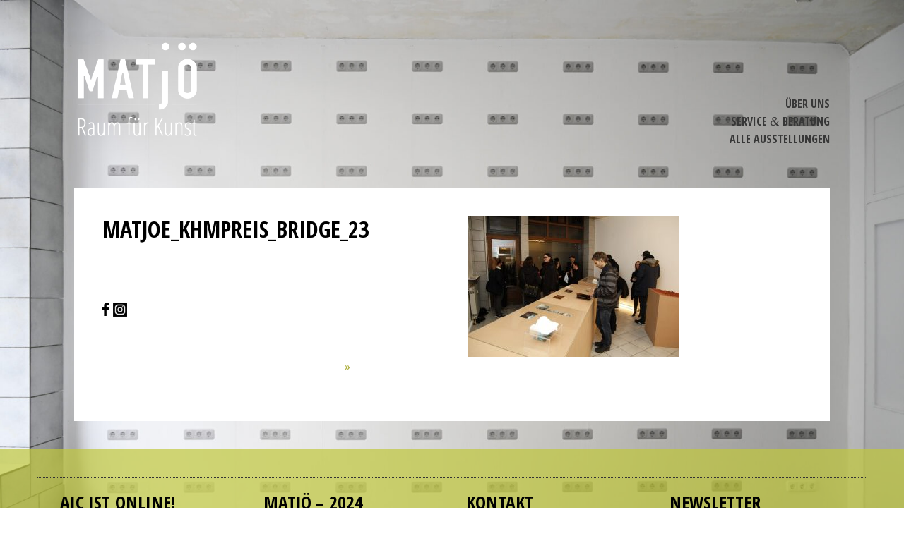

--- FILE ---
content_type: text/css
request_url: https://www.matjoe.de/wp-content/plugins/aino-blocks/build/sticker/style-index.css?ver=1.0.0
body_size: 5796
content:
.wp-block-ainoblocks-sticker{max-width:100%}.wp-block-ainoblocks-sticker__content{align-items:center;background:#fff;border:0 solid transparent;color:#111;display:flex;justify-content:center;line-height:1;text-align:center;transform:rotate(0deg);transform-origin:center center;transition:all .4s ease-out}@-webkit-keyframes rotation{0%{transform:rotate(0deg)}to{transform:rotate(359deg)}}@keyframes rotation{0%{transform:rotate(0deg)}to{transform:rotate(359deg)}}.wp-block-ainoblocks-sticker__content.rotate__infinite{-webkit-animation:rotation 5s linear infinite;animation:rotation 5s linear infinite}.wp-block-ainoblocks-sticker__content.rotate__hover:hover{transform:rotate(1turn)!important}.wp-block-ainoblocks-sticker__content.is-uppercase{text-transform:uppercase}.wp-block-ainoblocks-sticker__content.size__1{height:64px;padding:8px;width:64px}@media(min-width:64em){.wp-block-ainoblocks-sticker__content.size__1{height:80px;width:80px}}@media(min-width:80em){.wp-block-ainoblocks-sticker__content.size__1{height:96px;width:96px}}.wp-block-ainoblocks-sticker__content.size__2{height:64px;padding:8px;width:64px}@media(min-width:48em){.wp-block-ainoblocks-sticker__content.size__2{height:80px;width:80px}}@media(min-width:64em){.wp-block-ainoblocks-sticker__content.size__2{height:96px;width:96px}}@media(min-width:80em){.wp-block-ainoblocks-sticker__content.size__2{height:120px;width:120px}}.wp-block-ainoblocks-sticker__content.size__3{height:80px;padding:12px;width:80px}@media(min-width:48em){.wp-block-ainoblocks-sticker__content.size__3{height:96px;width:96px}}@media(min-width:64em){.wp-block-ainoblocks-sticker__content.size__3{height:120px;width:120px}}@media(min-width:80em){.wp-block-ainoblocks-sticker__content.size__3{height:144px;width:144px}}.wp-block-ainoblocks-sticker__content.size__4{height:80px;padding:12px;width:80px}@media(min-width:48em){.wp-block-ainoblocks-sticker__content.size__4{height:96px;width:96px}}@media(min-width:64em){.wp-block-ainoblocks-sticker__content.size__4{height:120px;width:120px}}@media(min-width:80em){.wp-block-ainoblocks-sticker__content.size__4{height:176px;padding:20px;width:176px}}.wp-block-ainoblocks-sticker__content.size__5{height:96px;padding:12px;width:96px}@media(min-width:48em){.wp-block-ainoblocks-sticker__content.size__5{height:120px;padding:16px;width:120px}}@media(min-width:64em){.wp-block-ainoblocks-sticker__content.size__5{height:144px;width:144px}}@media(min-width:80em){.wp-block-ainoblocks-sticker__content.size__5{height:208px;padding:20px;width:208px}}.wp-block-ainoblocks-sticker__content.size__6{height:120px;padding:16px;width:120px}@media(min-width:48em){.wp-block-ainoblocks-sticker__content.size__6{height:144px;width:144px}}@media(min-width:64em){.wp-block-ainoblocks-sticker__content.size__6{height:176px;padding:20px;width:176px}}@media(min-width:80em){.wp-block-ainoblocks-sticker__content.size__6{height:248px;width:248px}}.wp-block-ainoblocks-sticker__content.size__7{height:144px;padding:16px;width:144px}@media(min-width:48em){.wp-block-ainoblocks-sticker__content.size__7{height:176px;padding:20px;width:176px}}@media(min-width:64em){.wp-block-ainoblocks-sticker__content.size__7{height:208px;width:208px}}@media(min-width:80em){.wp-block-ainoblocks-sticker__content.size__7{height:288px;width:288px}}.wp-block-ainoblocks-sticker__content.size__8{height:176px;padding:20px;width:176px}@media(min-width:48em){.wp-block-ainoblocks-sticker__content.size__8{height:208px;padding:24px;width:208px}}@media(min-width:64em){.wp-block-ainoblocks-sticker__content.size__8{height:248px;width:248px}}@media(min-width:80em){.wp-block-ainoblocks-sticker__content.size__8{height:336px;width:336px}}.wp-block-ainoblocks-sticker__content.size__9{height:208px;padding:24px;width:208px}@media(min-width:48em){.wp-block-ainoblocks-sticker__content.size__9{height:248px;width:248px}}@media(min-width:64em){.wp-block-ainoblocks-sticker__content.size__9{height:288px;width:288px}}@media(min-width:80em){.wp-block-ainoblocks-sticker__content.size__9{height:400px;width:400px}}.wp-block-ainoblocks-sticker__content.font__ssx{font-size:.75rem}.wp-block-ainoblocks-sticker__content.font__sx{font-size:.875rem}.wp-block-ainoblocks-sticker__content.font__s{font-size:1rem}.wp-block-ainoblocks-sticker__content.font__m{font-size:1.125rem}@media(min-width:80em){.wp-block-ainoblocks-sticker__content.font__m{font-size:1.25rem}}.wp-block-ainoblocks-sticker__content.font__l{font-size:1.125rem}@media(min-width:64em){.wp-block-ainoblocks-sticker__content.font__l{font-size:1.375rem}}@media(min-width:80em){.wp-block-ainoblocks-sticker__content.font__l{font-size:1.5rem}}.wp-block-ainoblocks-sticker__content.font__xl{font-size:1.375rem}@media(min-width:48em){.wp-block-ainoblocks-sticker__content.font__xl{font-size:1.5rem}}@media(min-width:64em){.wp-block-ainoblocks-sticker__content.font__xl{font-size:1.625rem}}@media(min-width:80em){.wp-block-ainoblocks-sticker__content.font__xl{font-size:1.75rem}}.wp-block-ainoblocks-sticker__content.font__xxl{font-size:1.5rem}@media(min-width:48em){.wp-block-ainoblocks-sticker__content.font__xxl{font-size:1.75rem}}@media(min-width:64em){.wp-block-ainoblocks-sticker__content.font__xxl{font-size:1.875rem}}@media(min-width:80em){.wp-block-ainoblocks-sticker__content.font__xxl{font-size:2.125rem}}.wp-block-ainoblocks-sticker__content.font__xxxl{font-size:1.625rem}@media(min-width:48em){.wp-block-ainoblocks-sticker__content.font__xxxl{font-size:2rem}}@media(min-width:64em){.wp-block-ainoblocks-sticker__content.font__xxxl{font-size:2.25rem}}@media(min-width:80em){.wp-block-ainoblocks-sticker__content.font__xxxl{font-size:2.5rem}}.wp-block-ainoblocks-sticker__content.font__xxxxl{font-size:1.875rem}@media(min-width:48em){.wp-block-ainoblocks-sticker__content.font__xxxxl{font-size:2.25rem}}@media(min-width:64em){.wp-block-ainoblocks-sticker__content.font__xxxxl{font-size:2.625rem}}@media(min-width:80em){.wp-block-ainoblocks-sticker__content.font__xxxxl{font-size:3rem}}


--- FILE ---
content_type: text/css
request_url: https://www.matjoe.de/wp-content/plugins/aino-blocks/build/button/style-index.css?ver=1.0.0
body_size: 5114
content:
.wp-block-ainoblocks-button{border:0 solid}.wp-block-ainoblocks-button.is-style-outline,.wp-block-ainoblocks-button.is-style-outline.has-border-color{border-style:solid;border-width:1px}.wp-block-ainoblocks-button.is-style-outline .wp-block-ainoblocks-button__link:hover,.wp-block-ainoblocks-button.is-style-outline.has-border-color .wp-block-ainoblocks-button__link:hover{text-decoration:none}.wp-block-ainoblocks-button .wp-block-ainoblocks-button__link{background-color:inherit;border:none;border-radius:0;color:inherit;cursor:pointer;display:block;line-height:1;margin:0;overflow-wrap:break-word;text-align:center;text-decoration:none}.wp-block-ainoblocks-button .wp-block-ainoblocks-button__link:hover{text-decoration:none}.wp-block-ainoblocks-button .wp-block-ainoblocks-button__link.has-link-bg:hover{background:transparent!important}.wp-block-ainoblocks-button .wp-block-ainoblocks-button__link.aligncenter{text-align:center}.wp-block-ainoblocks-button .wp-block-ainoblocks-button__link.alignright{text-align:right}.wp-block-ainoblocks-button .wp-block-ainoblocks-button__link.size__xxxs{font-size:.75rem;padding:.375rem .5rem}.wp-block-ainoblocks-button .wp-block-ainoblocks-button__link.size__xxs{font-size:.875rem;padding:.5rem .625rem}.wp-block-ainoblocks-button .wp-block-ainoblocks-button__link.size__xs{font-size:.875rem;padding:.625rem .813rem}.wp-block-ainoblocks-button .wp-block-ainoblocks-button__link.size__s{font-size:1rem;padding:.75rem 1rem}.wp-block-ainoblocks-button .wp-block-ainoblocks-button__link.size__m{font-size:1rem;padding:1rem 1.313rem}.wp-block-ainoblocks-button .wp-block-ainoblocks-button__link.size__l{font-size:1rem;padding:1.25rem 1.625rem}.wp-block-ainoblocks-button .wp-block-ainoblocks-button__link.size__xl{font-size:1.125rem;padding:1.5rem 2rem}.wp-block-ainoblocks-button .wp-block-ainoblocks-button__link.size__xxl,.wp-block-ainoblocks-button .wp-block-ainoblocks-button__link.size__xxxl{font-size:clamp(1.125rem,1.08333rem + .208333vw,1.25rem);padding:2rem 2.625rem}.wp-block-ainoblocks-button .wp-block-ainoblocks-button__link.size__5xl,.wp-block-ainoblocks-button .wp-block-ainoblocks-button__link.size__6xl,.wp-block-ainoblocks-button .wp-block-ainoblocks-button__link.size__7xl,.wp-block-ainoblocks-button .wp-block-ainoblocks-button__link.size__8xl,.wp-block-ainoblocks-button .wp-block-ainoblocks-button__link.size__9xl,.wp-block-ainoblocks-button .wp-block-ainoblocks-button__link.size__xxxl,.wp-block-ainoblocks-button .wp-block-ainoblocks-button__link.size__xxxxl{font-size:clamp(1.25rem,1.16667rem + .416667vw,1.5rem);padding:2.5rem 3.25rem}@media(min-width:64em){.wp-block-ainoblocks-button .wp-block-ainoblocks-button__link.size__xxxl{font-size:clamp(1.25rem,1.16667rem + .416667vw,1.5rem);padding:2.5rem 3.25rem}.wp-block-ainoblocks-button .wp-block-ainoblocks-button__link.size__xxxxl{font-size:clamp(1.5rem,1.375rem + .625vw,1.875rem);padding:3rem 3.875rem}.wp-block-ainoblocks-button .wp-block-ainoblocks-button__link.size__5xl{font-size:clamp(1.875rem,1.75rem + .625vw,2.25rem);padding:4rem 5.188rem}.wp-block-ainoblocks-button .wp-block-ainoblocks-button__link.size__6xl{font-size:clamp(2.25rem,2rem + 1.25vw,3rem);padding:5rem 6.5rem}.wp-block-ainoblocks-button .wp-block-ainoblocks-button__link.size__7xl{font-size:clamp(2.25rem,1.75rem + 2.5vw,3.75rem);padding:6rem 5.188rem}.wp-block-ainoblocks-button .wp-block-ainoblocks-button__link.size__8xl{font-size:clamp(3rem,2.5rem + 2.5vw,4.5rem);padding:7.5rem 6.5rem}.wp-block-ainoblocks-button .wp-block-ainoblocks-button__link.size__9xl{font-size:clamp(3.75rem,3rem + 3.75vw,6rem);padding:9rem 11.688rem}}.wp-block-ainoblocks-button .wp-block-ainoblocks-button__link.is-uppercase{text-transform:uppercase}.wp-block-ainoblocks-button.is-style-outline .wp-block-ainoblocks-button__link.size__xxxs{padding:calc(.563rem - 1px) calc(1.125rem - 1px)}.wp-block-ainoblocks-button.is-style-outline .wp-block-ainoblocks-button__link.size__xxs{padding:calc(.625rem - 1px) calc(1.313rem - 1px)}.wp-block-ainoblocks-button.is-style-outline .wp-block-ainoblocks-button__link.size__xs{padding:calc(.75rem - 1px) calc(1.5rem - 1px)}.wp-block-ainoblocks-button.is-style-outline .wp-block-ainoblocks-button__link.size__s{padding:calc(.875rem - 1px) calc(1.688rem - 1px)}.wp-block-ainoblocks-button.is-style-outline .wp-block-ainoblocks-button__link.size__m{padding:calc(.938rem - 1px) calc(1.875rem - 1px)}.wp-block-ainoblocks-button.is-style-outline .wp-block-ainoblocks-button__link.size__l{padding:calc(1.125rem - 1px) calc(2.25rem - 1px)}.wp-block-ainoblocks-button.is-style-outline .wp-block-ainoblocks-button__link.size__xl{padding:calc(1.375rem - 1px) calc(2.813rem - 1px)}.wp-block-ainoblocks-button.is-style-outline .wp-block-ainoblocks-button__link.size__xxl,.wp-block-ainoblocks-button.is-style-outline .wp-block-ainoblocks-button__link.size__xxxl,.wp-block-ainoblocks-button.is-style-outline .wp-block-ainoblocks-button__link.size__xxxxl{padding:calc(1.688rem - 1px) calc(3.375rem - 1px)}@media(min-width:64em){.wp-block-ainoblocks-button.is-style-outline .wp-block-ainoblocks-button__link.size__xxxl{padding:calc(2.25rem - 1px) calc(4.5rem - 1px)}.wp-block-ainoblocks-button.is-style-outline .wp-block-ainoblocks-button__link.size__xxxxl{padding:calc(2.813rem - 1px) calc(5.625rem - 1px)}}


--- FILE ---
content_type: text/css
request_url: https://www.matjoe.de/wp-content/plugins/aino-blocks/build/hero/style-index.css?ver=1.0.0
body_size: 4577
content:
.wp-block-ainoblocks-hero .wp-block-ainoblocks-hero__inner-container{display:block;margin:0 auto;max-width:93rem;padding:6.25rem 1rem 3rem}@media(min-width:48em){.wp-block-ainoblocks-hero .wp-block-ainoblocks-hero__inner-container{padding:7.5rem 2rem 4rem}}@media(min-width:64em){.wp-block-ainoblocks-hero .wp-block-ainoblocks-hero__inner-container{padding-bottom:4rem;padding-top:5rem}}@media(min-width:80em){.wp-block-ainoblocks-hero .wp-block-ainoblocks-hero__inner-container{padding:8rem 3rem 6rem}}@media(min-width:93em){.wp-block-ainoblocks-hero .wp-block-ainoblocks-hero__inner-container{padding-left:1.5rem;padding-right:1.5rem}}@media(min-width:48em){.wp-block-ainoblocks-hero .wp-block-ainoblocks-hero__inner-container{align-items:center;display:grid;grid-template-columns:repeat(12,1fr);grid-template-rows:100%}}@media(min-width:80em){.wp-block-ainoblocks-hero .wp-block-ainoblocks-hero__inner-container{height:auto;min-height:100vh}}.wp-block-ainoblocks-hero__content :last-child{margin-bottom:0}.wp-block-ainoblocks-hero .wp-block-ainoblocks-hero__media{grid-column-end:13;grid-column-start:7;grid-row-start:1}@media(min-width:76.5em){.wp-block-ainoblocks-hero .wp-block-ainoblocks-hero__media{padding-top:0}}@media(min-width:48em){.wp-block-ainoblocks-hero.media-right .wp-block-ainoblocks-hero__media{padding-left:1.5rem}.wp-block-ainoblocks-hero.media-left .wp-block-ainoblocks-hero__media,.wp-block-ainoblocks-hero.media-right .wp-block-ainoblocks-hero__content{padding-right:1.5rem}.wp-block-ainoblocks-hero.media-left .wp-block-ainoblocks-hero__content{padding-left:1.5rem}}.wp-block-ainoblocks-hero.media-left .wp-block-ainoblocks-hero__media{grid-column-end:7;grid-column-start:1}.wp-block-ainoblocks-hero.media-below .wp-block-ainoblocks-hero__inner-container{grid-template-rows:auto auto}.wp-block-ainoblocks-hero.media-below .wp-block-ainoblocks-hero__inner-container .wp-block-ainoblocks-hero__media{grid-column-end:13;grid-column-start:1;grid-row-end:3;grid-row-start:2;max-width:90rem}.wp-block-ainoblocks-hero.media-below .wp-block-ainoblocks-hero__inner-container .wp-block-ainoblocks-hero__content{grid-column-end:13;grid-column-start:1;grid-row-end:2;grid-row-start:1;padding-bottom:2rem;padding-top:0}@media(min-width:64em){.wp-block-ainoblocks-hero.media-below .wp-block-ainoblocks-hero__inner-container .wp-block-ainoblocks-hero__content{padding-bottom:0;padding-top:4rem}}.wp-block-ainoblocks-hero .wp-block-ainoblocks-hero__content{grid-column-end:7;grid-column-start:1;grid-row-start:1;margin-left:auto;margin-right:auto;padding-bottom:2rem;width:100%;word-break:break-word;z-index:2}@media(min-width:48em){.wp-block-ainoblocks-hero .wp-block-ainoblocks-hero__content{padding-bottom:2rem}.wp-block-ainoblocks-hero .wp-block-ainoblocks-hero__content .wp-block-image{margin-bottom:1.5rem}}.wp-block-ainoblocks-hero .wp-block-ainoblocks-hero__content h1,.wp-block-ainoblocks-hero .wp-block-ainoblocks-hero__content h2,.wp-block-ainoblocks-hero .wp-block-ainoblocks-hero__content h3,.wp-block-ainoblocks-hero .wp-block-ainoblocks-hero__content h4,.wp-block-ainoblocks-hero .wp-block-ainoblocks-hero__content h5,.wp-block-ainoblocks-hero .wp-block-ainoblocks-hero__content h6{margin-bottom:0;margin-top:0}.wp-block-ainoblocks-hero .wp-block-ainoblocks-hero__content .hero-text{margin-top:1rem}.wp-block-ainoblocks-hero .wp-block-ainoblocks-hero__content .wp-block-ainoblocks-multiple-buttons{margin-bottom:0;margin-top:1.5rem}@media(min-width:48em){.wp-block-ainoblocks-hero .wp-block-ainoblocks-hero__content .wp-block-ainoblocks-multiple-buttons{margin-top:2rem}}.wp-block-ainoblocks-hero.media-left .wp-block-ainoblocks-hero__content{grid-column-end:13;grid-column-start:7}.wp-block-ainoblocks-hero.media-hide .wp-block-ainoblocks-hero__content{grid-column-end:13;grid-column-start:1}.wp-block-ainoblocks-hero.content-vertically-aligned-top .wp-block-ainoblocks-hero__content{align-self:start}.wp-block-ainoblocks-hero.content-vertically-aligned-center .wp-block-ainoblocks-hero__content{align-self:center}.wp-block-ainoblocks-hero.content-vertically-aligned-bottom .wp-block-ainoblocks-hero__content{align-self:end}@media(min-width:48em){.wp-block-ainoblocks-hero.content-vertically-aligned-bottom .wp-block-ainoblocks-hero__content{padding-bottom:9rem}}.wp-block-ainoblocks-hero.is-image-fill figure{background-size:cover;height:100%;min-height:250px}.wp-block-ainoblocks-hero.is-image-fill figure>img{clip:rect(0,0,0,0);border:0;height:1px;margin:-1px;overflow:hidden;padding:0;position:absolute;width:1px}.tpl-hero .site-header{position:absolute;width:100%;z-index:10}.tpl-hero .wp-block-cover .wp-block-cover__inner-container{padding:0}.tpl-hero.has-header-search .wp-block-ainoblocks-hero__inner-container{padding-top:8.25rem}


--- FILE ---
content_type: text/css
request_url: https://www.matjoe.de/wp-content/plugins/aino-notification-block/build/style-index.css?ver=1.0.0
body_size: 25081
content:
.wp-block-ainoblocks-notification-block{border:1px solid}.wp-block-ainoblocks-notification-block.status-welcome{background-color:#d6b8ff;color:#340079;border-color:#a15cf9}.wp-block-ainoblocks-notification-block.status-welcome .icon{border-color:#340079;background-color:#340079;fill:#d6b8ff}.wp-block-ainoblocks-notification-block.status-welcome .close-btn{fill:#340079}.wp-block-ainoblocks-notification-block.status-welcome.icon-outline .icon{fill:#340079;background:transparent}.wp-block-ainoblocks-notification-block.status-help{background-color:#f4f4f4;color:#282828;border-color:#bbb}.wp-block-ainoblocks-notification-block.status-help .icon{border-color:#282828;background-color:#282828;fill:#f4f4f4}.wp-block-ainoblocks-notification-block.status-help .close-btn{fill:#282828}.wp-block-ainoblocks-notification-block.status-help.icon-outline .icon{fill:#282828;background:transparent}.wp-block-ainoblocks-notification-block.status-info{background-color:#b8d7ff;color:#003679;border-color:#5ca5ff}.wp-block-ainoblocks-notification-block.status-info .icon{border-color:#003679;background-color:#003679;fill:#b8d7ff}.wp-block-ainoblocks-notification-block.status-info .close-btn{fill:#003679}.wp-block-ainoblocks-notification-block.status-info.icon-outline .icon{fill:#003679;background:transparent}.wp-block-ainoblocks-notification-block.status-warning{background-color:#ffe8b8;color:#795200;border-color:#ffc75e}.wp-block-ainoblocks-notification-block.status-warning .icon{border-color:#795200;background-color:#795200;fill:#ffe8b8}.wp-block-ainoblocks-notification-block.status-warning .close-btn{fill:#795200}.wp-block-ainoblocks-notification-block.status-warning.icon-outline .icon{fill:#795200;background:transparent}.wp-block-ainoblocks-notification-block.status-error{background-color:#ffb8b8;color:#790000;border-color:#ff5c60}.wp-block-ainoblocks-notification-block.status-error .icon{border-color:#790000;background-color:#790000;fill:#ffb8b8}.wp-block-ainoblocks-notification-block.status-error .close-btn{fill:#790000}.wp-block-ainoblocks-notification-block.status-error.icon-outline .icon{fill:#790000;background:transparent}.wp-block-ainoblocks-notification-block.status-success{background-color:#b8f3c6;color:#006319;border-color:#63d383}.wp-block-ainoblocks-notification-block.status-success .icon{border-color:#006319;background-color:#006319;fill:#b8f3c6}.wp-block-ainoblocks-notification-block.status-success .close-btn{fill:#006319}.wp-block-ainoblocks-notification-block.status-success.icon-outline .icon{fill:#006319;background:transparent}.wp-block-ainoblocks-notification-block.no-border{border:none}.wp-block-ainoblocks-notification-block.border-top{border-left:none;border-bottom:none;border-right:none}.wp-block-ainoblocks-notification-block.border-right{border-left:none;border-bottom:none;border-top:none}.wp-block-ainoblocks-notification-block.border-bottom{border-left:none;border-right:none;border-top:none}.wp-block-ainoblocks-notification-block.border-left{border-bottom:none;border-right:none;border-top:none}.wp-block-ainoblocks-notification-block .content-wrapper{display:flex;align-items:center;position:relative;padding-right:1.5rem}.wp-block-ainoblocks-notification-block .content-wrapper .close-btn{display:flex;align-items:center;justify-content:center;position:absolute;top:0;right:0;min-width:22px;min-height:22px;width:22px;height:22px;padding:0;border:none;border-radius:6.25rem;background:rgba(0,0,0,0)}.wp-block-ainoblocks-notification-block .content-wrapper .close-btn:hover{background:rgba(0,0,0,.1)}.wp-block-ainoblocks-notification-block .content-wrapper .close-btn:active,.wp-block-ainoblocks-notification-block .content-wrapper .close-btn:focus{background:rgba(0,0,0,.2)}.wp-block-ainoblocks-notification-block .content-wrapper .close-btn svg{width:12px;height:12px}.wp-block-ainoblocks-notification-block.close{display:none}.wp-block-ainoblocks-notification-block.hide-close .content-wrapper{padding-right:0}.wp-block-ainoblocks-notification-block .icon{display:flex;justify-content:center;align-items:center;min-width:2rem;min-height:2rem;width:2rem;height:2rem;border-radius:6.25rem}.wp-block-ainoblocks-notification-block .icon svg{width:1.5rem;height:1.5rem}.wp-block-ainoblocks-notification-block.hide-icon .icon{display:none}.wp-block-ainoblocks-notification-block.hide-icon .content-wrapper p{padding-left:0 !important}.wp-block-ainoblocks-notification-block.icon-outline .icon{border:1px solid;background-color:transparent}.wp-block-ainoblocks-notification-block.alignfull .content-wrapper{justify-content:center}.wp-block-ainoblocks-notification-block.pt__1{padding-top:0}.wp-block-ainoblocks-notification-block.pt__2{padding-top:.25rem}.wp-block-ainoblocks-notification-block.pt__3{padding-top:.5rem}.wp-block-ainoblocks-notification-block.pt__4{padding-top:.75rem}.wp-block-ainoblocks-notification-block.pt__5{padding-top:1rem}.wp-block-ainoblocks-notification-block.pt__6{padding-top:1rem}@media(min-width: 80em){.wp-block-ainoblocks-notification-block.pt__6{padding-top:1.25rem}}.wp-block-ainoblocks-notification-block.pt__7{padding-top:1rem}@media(min-width: 64em){.wp-block-ainoblocks-notification-block.pt__7{padding-top:1.25rem}}@media(min-width: 80em){.wp-block-ainoblocks-notification-block.pt__7{padding-top:1.5rem}}.wp-block-ainoblocks-notification-block.pt__8{padding-top:1rem}@media(min-width: 48em){.wp-block-ainoblocks-notification-block.pt__8{padding-top:1.25rem}}@media(min-width: 64em){.wp-block-ainoblocks-notification-block.pt__8{padding-top:1.5rem}}@media(min-width: 80em){.wp-block-ainoblocks-notification-block.pt__8{padding-top:2rem}}.wp-block-ainoblocks-notification-block.pt__9{padding-top:1.25rem}@media(min-width: 48em){.wp-block-ainoblocks-notification-block.pt__9{padding-top:1.5rem}}@media(min-width: 64em){.wp-block-ainoblocks-notification-block.pt__9{padding-top:2rem}}@media(min-width: 80em){.wp-block-ainoblocks-notification-block.pt__9{padding-top:2.5rem}}.wp-block-ainoblocks-notification-block.pt__10{padding-top:1.5rem}@media(min-width: 48em){.wp-block-ainoblocks-notification-block.pt__10{padding-top:2rem}}@media(min-width: 64em){.wp-block-ainoblocks-notification-block.pt__10{padding-top:2.5rem}}@media(min-width: 80em){.wp-block-ainoblocks-notification-block.pt__10{padding-top:3rem}}.wp-block-ainoblocks-notification-block.pt__11{padding-top:2rem}@media(min-width: 48em){.wp-block-ainoblocks-notification-block.pt__11{padding-top:2.5rem}}@media(min-width: 64em){.wp-block-ainoblocks-notification-block.pt__11{padding-top:3rem}}@media(min-width: 80em){.wp-block-ainoblocks-notification-block.pt__11{padding-top:4rem}}.wp-block-ainoblocks-notification-block.pt__12{padding-top:2.5rem}@media(min-width: 48em){.wp-block-ainoblocks-notification-block.pt__12{padding-top:3rem}}@media(min-width: 64em){.wp-block-ainoblocks-notification-block.pt__12{padding-top:4rem}}@media(min-width: 80em){.wp-block-ainoblocks-notification-block.pt__12{padding-top:5rem}}.wp-block-ainoblocks-notification-block.pt__13{padding-top:3rem}@media(min-width: 48em){.wp-block-ainoblocks-notification-block.pt__13{padding-top:4rem}}@media(min-width: 64em){.wp-block-ainoblocks-notification-block.pt__13{padding-top:5rem}}@media(min-width: 80em){.wp-block-ainoblocks-notification-block.pt__13{padding-top:6rem}}.wp-block-ainoblocks-notification-block.pt__14{padding-top:4rem}@media(min-width: 48em){.wp-block-ainoblocks-notification-block.pt__14{padding-top:5rem}}@media(min-width: 64em){.wp-block-ainoblocks-notification-block.pt__14{padding-top:6rem}}@media(min-width: 80em){.wp-block-ainoblocks-notification-block.pt__14{padding-top:7.5rem}}.wp-block-ainoblocks-notification-block.pt__15{padding-top:5rem}@media(min-width: 48em){.wp-block-ainoblocks-notification-block.pt__15{padding-top:6rem}}@media(min-width: 64em){.wp-block-ainoblocks-notification-block.pt__15{padding-top:7.5rem}}@media(min-width: 80em){.wp-block-ainoblocks-notification-block.pt__15{padding-top:9rem}}.wp-block-ainoblocks-notification-block.pt__16{padding-top:6rem}@media(min-width: 48em){.wp-block-ainoblocks-notification-block.pt__16{padding-top:7.5rem}}@media(min-width: 64em){.wp-block-ainoblocks-notification-block.pt__16{padding-top:9rem}}@media(min-width: 80em){.wp-block-ainoblocks-notification-block.pt__16{padding-top:11rem}}.wp-block-ainoblocks-notification-block.pt__17{padding-top:7.5rem}@media(min-width: 48em){.wp-block-ainoblocks-notification-block.pt__17{padding-top:9rem}}@media(min-width: 64em){.wp-block-ainoblocks-notification-block.pt__17{padding-top:11rem}}@media(min-width: 80em){.wp-block-ainoblocks-notification-block.pt__17{padding-top:13rem}}.wp-block-ainoblocks-notification-block.pt__18{padding-top:9rem}@media(min-width: 48em){.wp-block-ainoblocks-notification-block.pt__18{padding-top:11rem}}@media(min-width: 64em){.wp-block-ainoblocks-notification-block.pt__18{padding-top:13rem}}@media(min-width: 80em){.wp-block-ainoblocks-notification-block.pt__18{padding-top:15.5rem}}.wp-block-ainoblocks-notification-block.pt__19{padding-top:11rem}@media(min-width: 48em){.wp-block-ainoblocks-notification-block.pt__19{padding-top:13rem}}@media(min-width: 64em){.wp-block-ainoblocks-notification-block.pt__19{padding-top:15.5rem}}@media(min-width: 80em){.wp-block-ainoblocks-notification-block.pt__19{padding-top:18rem}}.wp-block-ainoblocks-notification-block.pb__1{padding-bottom:0}.wp-block-ainoblocks-notification-block.pb__2{padding-bottom:.25rem}.wp-block-ainoblocks-notification-block.pb__3{padding-bottom:.5rem}.wp-block-ainoblocks-notification-block.pb__4{padding-bottom:.75rem}.wp-block-ainoblocks-notification-block.pb__5{padding-bottom:1rem}.wp-block-ainoblocks-notification-block.pb__6{padding-bottom:1rem}@media(min-width: 80em){.wp-block-ainoblocks-notification-block.pb__6{padding-bottom:1.25rem}}.wp-block-ainoblocks-notification-block.pb__7{padding-bottom:1rem}@media(min-width: 64em){.wp-block-ainoblocks-notification-block.pb__7{padding-bottom:1.25rem}}@media(min-width: 80em){.wp-block-ainoblocks-notification-block.pb__7{padding-bottom:1.5rem}}.wp-block-ainoblocks-notification-block.pb__8{padding-bottom:1rem}@media(min-width: 48em){.wp-block-ainoblocks-notification-block.pb__8{padding-bottom:1.25rem}}@media(min-width: 64em){.wp-block-ainoblocks-notification-block.pb__8{padding-bottom:1.5rem}}@media(min-width: 80em){.wp-block-ainoblocks-notification-block.pb__8{padding-bottom:2rem}}.wp-block-ainoblocks-notification-block.pb__9{padding-bottom:1.25rem}@media(min-width: 48em){.wp-block-ainoblocks-notification-block.pb__9{padding-bottom:1.5rem}}@media(min-width: 64em){.wp-block-ainoblocks-notification-block.pb__9{padding-bottom:2rem}}@media(min-width: 80em){.wp-block-ainoblocks-notification-block.pb__9{padding-bottom:2.5rem}}.wp-block-ainoblocks-notification-block.pb__10{padding-bottom:1.5rem}@media(min-width: 48em){.wp-block-ainoblocks-notification-block.pb__10{padding-bottom:2rem}}@media(min-width: 64em){.wp-block-ainoblocks-notification-block.pb__10{padding-bottom:2.5rem}}@media(min-width: 80em){.wp-block-ainoblocks-notification-block.pb__10{padding-bottom:3rem}}.wp-block-ainoblocks-notification-block.pb__11{padding-bottom:2rem}@media(min-width: 48em){.wp-block-ainoblocks-notification-block.pb__11{padding-bottom:2.5rem}}@media(min-width: 64em){.wp-block-ainoblocks-notification-block.pb__11{padding-bottom:3rem}}@media(min-width: 80em){.wp-block-ainoblocks-notification-block.pb__11{padding-bottom:4rem}}.wp-block-ainoblocks-notification-block.pb__12{padding-bottom:2.5rem}@media(min-width: 48em){.wp-block-ainoblocks-notification-block.pb__12{padding-bottom:3rem}}@media(min-width: 64em){.wp-block-ainoblocks-notification-block.pb__12{padding-bottom:4rem}}@media(min-width: 80em){.wp-block-ainoblocks-notification-block.pb__12{padding-bottom:5rem}}.wp-block-ainoblocks-notification-block.pb__13{padding-bottom:3rem}@media(min-width: 48em){.wp-block-ainoblocks-notification-block.pb__13{padding-bottom:4rem}}@media(min-width: 64em){.wp-block-ainoblocks-notification-block.pb__13{padding-bottom:5rem}}@media(min-width: 80em){.wp-block-ainoblocks-notification-block.pb__13{padding-bottom:6rem}}.wp-block-ainoblocks-notification-block.pb__14{padding-bottom:4rem}@media(min-width: 48em){.wp-block-ainoblocks-notification-block.pb__14{padding-bottom:5rem}}@media(min-width: 64em){.wp-block-ainoblocks-notification-block.pb__14{padding-bottom:6rem}}@media(min-width: 80em){.wp-block-ainoblocks-notification-block.pb__14{padding-bottom:7.5rem}}.wp-block-ainoblocks-notification-block.pb__15{padding-bottom:5rem}@media(min-width: 48em){.wp-block-ainoblocks-notification-block.pb__15{padding-bottom:6rem}}@media(min-width: 64em){.wp-block-ainoblocks-notification-block.pb__15{padding-bottom:7.5rem}}@media(min-width: 80em){.wp-block-ainoblocks-notification-block.pb__15{padding-bottom:9rem}}.wp-block-ainoblocks-notification-block.pb__16{padding-bottom:6rem}@media(min-width: 48em){.wp-block-ainoblocks-notification-block.pb__16{padding-bottom:7.5rem}}@media(min-width: 64em){.wp-block-ainoblocks-notification-block.pb__16{padding-bottom:9rem}}@media(min-width: 80em){.wp-block-ainoblocks-notification-block.pb__16{padding-bottom:11rem}}.wp-block-ainoblocks-notification-block.pb__17{padding-bottom:7.5rem}@media(min-width: 48em){.wp-block-ainoblocks-notification-block.pb__17{padding-bottom:9rem}}@media(min-width: 64em){.wp-block-ainoblocks-notification-block.pb__17{padding-bottom:11rem}}@media(min-width: 80em){.wp-block-ainoblocks-notification-block.pb__17{padding-bottom:13rem}}.wp-block-ainoblocks-notification-block.pb__18{padding-bottom:9rem}@media(min-width: 48em){.wp-block-ainoblocks-notification-block.pb__18{padding-bottom:11rem}}@media(min-width: 64em){.wp-block-ainoblocks-notification-block.pb__18{padding-bottom:13rem}}@media(min-width: 80em){.wp-block-ainoblocks-notification-block.pb__18{padding-bottom:15.5rem}}.wp-block-ainoblocks-notification-block.pb__19{padding-bottom:11rem}@media(min-width: 48em){.wp-block-ainoblocks-notification-block.pb__19{padding-bottom:13rem}}@media(min-width: 64em){.wp-block-ainoblocks-notification-block.pb__19{padding-bottom:15.5rem}}@media(min-width: 80em){.wp-block-ainoblocks-notification-block.pb__19{padding-bottom:18rem}}.wp-block-ainoblocks-notification-block.pl__1{padding-left:0}.wp-block-ainoblocks-notification-block.pl__2{padding-left:.25rem}.wp-block-ainoblocks-notification-block.pl__3{padding-left:.5rem}.wp-block-ainoblocks-notification-block.pl__4{padding-left:.75rem}.wp-block-ainoblocks-notification-block.pl__5{padding-left:1rem}.wp-block-ainoblocks-notification-block.pl__6{padding-left:1rem}@media(min-width: 80em){.wp-block-ainoblocks-notification-block.pl__6{padding-left:1.25rem}}.wp-block-ainoblocks-notification-block.pl__7{padding-left:1rem}@media(min-width: 64em){.wp-block-ainoblocks-notification-block.pl__7{padding-left:1.25rem}}@media(min-width: 80em){.wp-block-ainoblocks-notification-block.pl__7{padding-left:1.5rem}}.wp-block-ainoblocks-notification-block.pl__8{padding-left:1rem}@media(min-width: 48em){.wp-block-ainoblocks-notification-block.pl__8{padding-left:1.25rem}}@media(min-width: 64em){.wp-block-ainoblocks-notification-block.pl__8{padding-left:1.5rem}}@media(min-width: 80em){.wp-block-ainoblocks-notification-block.pl__8{padding-left:2rem}}.wp-block-ainoblocks-notification-block.pl__9{padding-left:1.25rem}@media(min-width: 48em){.wp-block-ainoblocks-notification-block.pl__9{padding-left:1.5rem}}@media(min-width: 64em){.wp-block-ainoblocks-notification-block.pl__9{padding-left:2rem}}@media(min-width: 80em){.wp-block-ainoblocks-notification-block.pl__9{padding-left:2.5rem}}.wp-block-ainoblocks-notification-block.pl__10{padding-left:1.5rem}@media(min-width: 48em){.wp-block-ainoblocks-notification-block.pl__10{padding-left:2rem}}@media(min-width: 64em){.wp-block-ainoblocks-notification-block.pl__10{padding-left:2.5rem}}@media(min-width: 80em){.wp-block-ainoblocks-notification-block.pl__10{padding-left:3rem}}.wp-block-ainoblocks-notification-block.pl__11{padding-left:2rem}@media(min-width: 48em){.wp-block-ainoblocks-notification-block.pl__11{padding-left:2.5rem}}@media(min-width: 64em){.wp-block-ainoblocks-notification-block.pl__11{padding-left:3rem}}@media(min-width: 80em){.wp-block-ainoblocks-notification-block.pl__11{padding-left:4rem}}.wp-block-ainoblocks-notification-block.pl__12{padding-left:2.5rem}@media(min-width: 48em){.wp-block-ainoblocks-notification-block.pl__12{padding-left:3rem}}@media(min-width: 64em){.wp-block-ainoblocks-notification-block.pl__12{padding-left:4rem}}@media(min-width: 80em){.wp-block-ainoblocks-notification-block.pl__12{padding-left:5rem}}.wp-block-ainoblocks-notification-block.pl__13{padding-left:3rem}@media(min-width: 48em){.wp-block-ainoblocks-notification-block.pl__13{padding-left:4rem}}@media(min-width: 64em){.wp-block-ainoblocks-notification-block.pl__13{padding-left:5rem}}@media(min-width: 80em){.wp-block-ainoblocks-notification-block.pl__13{padding-left:6rem}}.wp-block-ainoblocks-notification-block.pl__14{padding-left:4rem}@media(min-width: 48em){.wp-block-ainoblocks-notification-block.pl__14{padding-left:5rem}}@media(min-width: 64em){.wp-block-ainoblocks-notification-block.pl__14{padding-left:6rem}}@media(min-width: 80em){.wp-block-ainoblocks-notification-block.pl__14{padding-left:7.5rem}}.wp-block-ainoblocks-notification-block.pl__15{padding-left:5rem}@media(min-width: 48em){.wp-block-ainoblocks-notification-block.pl__15{padding-left:6rem}}@media(min-width: 64em){.wp-block-ainoblocks-notification-block.pl__15{padding-left:7.5rem}}@media(min-width: 80em){.wp-block-ainoblocks-notification-block.pl__15{padding-left:9rem}}.wp-block-ainoblocks-notification-block.pl__16{padding-left:6rem}@media(min-width: 48em){.wp-block-ainoblocks-notification-block.pl__16{padding-left:7.5rem}}@media(min-width: 64em){.wp-block-ainoblocks-notification-block.pl__16{padding-left:9rem}}@media(min-width: 80em){.wp-block-ainoblocks-notification-block.pl__16{padding-left:11rem}}.wp-block-ainoblocks-notification-block.pl__17{padding-left:7.5rem}@media(min-width: 48em){.wp-block-ainoblocks-notification-block.pl__17{padding-left:9rem}}@media(min-width: 64em){.wp-block-ainoblocks-notification-block.pl__17{padding-left:11rem}}@media(min-width: 80em){.wp-block-ainoblocks-notification-block.pl__17{padding-left:13rem}}.wp-block-ainoblocks-notification-block.pl__18{padding-left:9rem}@media(min-width: 48em){.wp-block-ainoblocks-notification-block.pl__18{padding-left:11rem}}@media(min-width: 64em){.wp-block-ainoblocks-notification-block.pl__18{padding-left:13rem}}@media(min-width: 80em){.wp-block-ainoblocks-notification-block.pl__18{padding-left:15.5rem}}.wp-block-ainoblocks-notification-block.pl__19{padding-left:11rem}@media(min-width: 48em){.wp-block-ainoblocks-notification-block.pl__19{padding-left:13rem}}@media(min-width: 64em){.wp-block-ainoblocks-notification-block.pl__19{padding-left:15.5rem}}@media(min-width: 80em){.wp-block-ainoblocks-notification-block.pl__19{padding-left:18rem}}.wp-block-ainoblocks-notification-block.pr__1{padding-right:0}.wp-block-ainoblocks-notification-block.pr__2{padding-right:.25rem}.wp-block-ainoblocks-notification-block.pr__3{padding-right:.5rem}.wp-block-ainoblocks-notification-block.pr__4{padding-right:.75rem}.wp-block-ainoblocks-notification-block.pr__5{padding-right:1rem}.wp-block-ainoblocks-notification-block.pr__6{padding-right:1rem}@media(min-width: 80em){.wp-block-ainoblocks-notification-block.pr__6{padding-right:1.25rem}}.wp-block-ainoblocks-notification-block.pr__7{padding-right:1rem}@media(min-width: 64em){.wp-block-ainoblocks-notification-block.pr__7{padding-right:1.25rem}}@media(min-width: 80em){.wp-block-ainoblocks-notification-block.pr__7{padding-right:1.5rem}}.wp-block-ainoblocks-notification-block.pr__8{padding-right:1rem}@media(min-width: 48em){.wp-block-ainoblocks-notification-block.pr__8{padding-right:1.25rem}}@media(min-width: 64em){.wp-block-ainoblocks-notification-block.pr__8{padding-right:1.5rem}}@media(min-width: 80em){.wp-block-ainoblocks-notification-block.pr__8{padding-right:2rem}}.wp-block-ainoblocks-notification-block.pr__9{padding-right:1.25rem}@media(min-width: 48em){.wp-block-ainoblocks-notification-block.pr__9{padding-right:1.5rem}}@media(min-width: 64em){.wp-block-ainoblocks-notification-block.pr__9{padding-right:2rem}}@media(min-width: 80em){.wp-block-ainoblocks-notification-block.pr__9{padding-right:2.5rem}}.wp-block-ainoblocks-notification-block.pr__10{padding-right:1.5rem}@media(min-width: 48em){.wp-block-ainoblocks-notification-block.pr__10{padding-right:2rem}}@media(min-width: 64em){.wp-block-ainoblocks-notification-block.pr__10{padding-right:2.5rem}}@media(min-width: 80em){.wp-block-ainoblocks-notification-block.pr__10{padding-right:3rem}}.wp-block-ainoblocks-notification-block.pr__11{padding-right:2rem}@media(min-width: 48em){.wp-block-ainoblocks-notification-block.pr__11{padding-right:2.5rem}}@media(min-width: 64em){.wp-block-ainoblocks-notification-block.pr__11{padding-right:3rem}}@media(min-width: 80em){.wp-block-ainoblocks-notification-block.pr__11{padding-right:4rem}}.wp-block-ainoblocks-notification-block.pr__12{padding-right:2.5rem}@media(min-width: 48em){.wp-block-ainoblocks-notification-block.pr__12{padding-right:3rem}}@media(min-width: 64em){.wp-block-ainoblocks-notification-block.pr__12{padding-right:4rem}}@media(min-width: 80em){.wp-block-ainoblocks-notification-block.pr__12{padding-right:5rem}}.wp-block-ainoblocks-notification-block.pr__13{padding-right:3rem}@media(min-width: 48em){.wp-block-ainoblocks-notification-block.pr__13{padding-right:4rem}}@media(min-width: 64em){.wp-block-ainoblocks-notification-block.pr__13{padding-right:5rem}}@media(min-width: 80em){.wp-block-ainoblocks-notification-block.pr__13{padding-right:6rem}}.wp-block-ainoblocks-notification-block.pr__14{padding-right:4rem}@media(min-width: 48em){.wp-block-ainoblocks-notification-block.pr__14{padding-right:5rem}}@media(min-width: 64em){.wp-block-ainoblocks-notification-block.pr__14{padding-right:6rem}}@media(min-width: 80em){.wp-block-ainoblocks-notification-block.pr__14{padding-right:7.5rem}}.wp-block-ainoblocks-notification-block.pr__15{padding-right:5rem}@media(min-width: 48em){.wp-block-ainoblocks-notification-block.pr__15{padding-right:6rem}}@media(min-width: 64em){.wp-block-ainoblocks-notification-block.pr__15{padding-right:7.5rem}}@media(min-width: 80em){.wp-block-ainoblocks-notification-block.pr__15{padding-right:9rem}}.wp-block-ainoblocks-notification-block.pr__16{padding-right:6rem}@media(min-width: 48em){.wp-block-ainoblocks-notification-block.pr__16{padding-right:7.5rem}}@media(min-width: 64em){.wp-block-ainoblocks-notification-block.pr__16{padding-right:9rem}}@media(min-width: 80em){.wp-block-ainoblocks-notification-block.pr__16{padding-right:11rem}}.wp-block-ainoblocks-notification-block.pr__17{padding-right:7.5rem}@media(min-width: 48em){.wp-block-ainoblocks-notification-block.pr__17{padding-right:9rem}}@media(min-width: 64em){.wp-block-ainoblocks-notification-block.pr__17{padding-right:11rem}}@media(min-width: 80em){.wp-block-ainoblocks-notification-block.pr__17{padding-right:13rem}}.wp-block-ainoblocks-notification-block.pr__18{padding-right:9rem}@media(min-width: 48em){.wp-block-ainoblocks-notification-block.pr__18{padding-right:11rem}}@media(min-width: 64em){.wp-block-ainoblocks-notification-block.pr__18{padding-right:13rem}}@media(min-width: 80em){.wp-block-ainoblocks-notification-block.pr__18{padding-right:15.5rem}}.wp-block-ainoblocks-notification-block.pr__19{padding-right:11rem}@media(min-width: 48em){.wp-block-ainoblocks-notification-block.pr__19{padding-right:13rem}}@media(min-width: 64em){.wp-block-ainoblocks-notification-block.pr__19{padding-right:15.5rem}}@media(min-width: 80em){.wp-block-ainoblocks-notification-block.pr__19{padding-right:18rem}}.wp-block-ainoblocks-notification-block.br__xxs{border-radius:.625rem}.wp-block-ainoblocks-notification-block.br__xs{border-radius:.938rem}@media(min-width: 48em){.wp-block-ainoblocks-notification-block.br__xs{border-radius:1.25rem}}.wp-block-ainoblocks-notification-block.br__s{border-radius:1.25rem}@media(min-width: 48em){.wp-block-ainoblocks-notification-block.br__s{border-radius:1.875rem}}.wp-block-ainoblocks-notification-block.br__m{border-radius:1.563rem}@media(min-width: 48em){.wp-block-ainoblocks-notification-block.br__m{border-radius:2.5rem}}.wp-block-ainoblocks-notification-block.br__l{border-radius:1.875rem}@media(min-width: 48em){.wp-block-ainoblocks-notification-block.br__l{border-radius:3.125rem}}.wp-block-ainoblocks-notification-block.br__xl{border-radius:2.5rem}@media(min-width: 48em){.wp-block-ainoblocks-notification-block.br__xl{border-radius:3.75rem}}.wp-block-ainoblocks-notification-block.br__xxl{border-radius:3.125rem}@media(min-width: 48em){.wp-block-ainoblocks-notification-block.br__xxl{border-radius:4.375rem}}.wp-block-ainoblocks-notification-block.br__xxxl{border-radius:3.75rem}@media(min-width: 48em){.wp-block-ainoblocks-notification-block.br__xxxl{border-radius:5rem}}.wp-block-ainoblocks-notification-block.br__xxxxl{border-radius:4.375rem}@media(min-width: 48em){.wp-block-ainoblocks-notification-block.br__xxxxl{border-radius:5.625rem}}

/*# sourceMappingURL=style-index.css.map*/

--- FILE ---
content_type: text/css
request_url: https://www.matjoe.de/wp-content/themes/bbk/style.css?ver=6.8.3
body_size: 25156
content:
/*
Theme Name: BBK
Author: Motorisiertes Gespenst
Author URI: 
Description: Description
Version: 0.8
Domain Path: /languages/
Tags:


#excerpt h1 {background-color: #fff;
color: #000;
display: inline;
padding: 0 0px;
word-brake: keep-all;}
*/

/*STYLE BBK*/

@import url('https://fonts.googleapis.com/css?family=Open+Sans+Condensed:300,300italic,700');
@import url('https://fonts.googleapis.com/css2?family=Lato:ital,wght@0,100;0,400;0,900;1,400;1,700&display=swap');

@import url('css/bbk.css');
/*@import url('http://fonts.googleapis.com/css?family=Droid+Serif:400,700,400italic,700italic');*/

/*--------------------------------------------------------------
>>> TABLE OF CONTENTS:
----------------------------------------------------------------
1.0 - Reset
2.0 - Typography
3.0 - Elements
4.0 - Forms
5.0 - Navigation
	5.1 - Links
	5.2 - Menus
6.0 - Accessibility
7.0 - Alignments
8.0 - Clearings
9.0 - Widgets
10.0 - Content
	10.1 - Posts and pages
	10.2 - Asides
	10.3 - Comments
11.0 - Infinite scroll
12.0 - Media
--------------------------------------------------------------*/

/*--------------------------------------------------------------
1.0 - Reset
--------------------------------------------------------------*/
html, body, div, span, applet, object, iframe,
h1, h2, h3, h4, h5, h6, p, pre,
a, abbr, acronym, address, big, cite, code,
del, dfn, em, font, ins, kbd, q, s, samp,
small, strike, strong, sub, sup, tt, var,
dl, dt, dd, ol, ul, li,
fieldset, form, label, legend,
table, caption, tbody, tfoot, thead, tr, th, td {
	border: 0;
	font-family: inherit;
	font-size: 100%;
	margin: 0;
	outline: 0;
	padding: 0;
	vertical-align: baseline;
}
html {
	font-size: 62.5%; /* Corrects text resizing oddly in IE6/7 when body font-size is set using em units http://clagnut.com/blog/348/#c790 */
	overflow-y: scroll; /* Keeps page centered in all browsers regardless of content height */
	-webkit-text-size-adjust: 100%; /* Prevents iOS text size adjust after orientation change, without disabling user zoom */
	text-size-adjust:     100%; /* www.456bereastreet.com/archive/201012/controlling_text_size_in_safari_for_ios_without_disabling_user_zoom/ */
}
*,
*:before,
*:after { /* apply a natural box layout model to all elements; see http://www.paulirish.com/2012/box-sizing-border-box-ftw/ */
	-webkit-box-sizing: border-box; /* Not needed for modern webkit but still used by Blackberry Browser 7.0; see http://caniuse.com/#search=box-sizing */
	-moz-box-sizing:    border-box; /* Still needed for Firefox 28; see http://caniuse.com/#search=box-sizing */
	box-sizing:         border-box;
}
body {
	background-image: url(css/bkg.jpg) no-repeat fixed center center / cover rgba(60, 0, 0, 0); 
	font-family: 'Palatino Linotype', 'Book Antiqua', Palatino, serif;
	
}

body.page-template-VEREIN-php {background-image: none !important; background-color: #eaeaea !important;}

article,
aside,
details,
figcaption,
figure,
footer,
header,
main,
nav,
section {
	display: block;
}
ol, ul {
	list-style: cycle;
}
table { /* tables still need 'cellspacing="0"' in the markup */
	border-collapse: separate;
	border-spacing: 0;
}
caption, th, td {
	font-weight: normal;
	text-align: left;
}

a:focus {
	outline: thin dotted;
}
a:hover,
a:active {
	outline: 0;
}
a img {
	border: 0;
}


mailpoet_form_widget, mailpoet_form, mailpoet_form_form mailpoet_form_widget {padding: 0;}
/*--------------------------------------------------------------
1.1 Grid
--------------------------------------------------------------*/
/* =Normalize.css v2.1.0 by Nicolas Gallagher - http://necolas.github.com/normalize.css/
-------------------------------------------------------------- */

/* =Clearfix by Nicolas Gallagher
-------------------------------------------------------------- */
.row:before,.row:after,.clearfix:before,.clearfix:after{content:'';display:table}
.row:after,.clearfix:after{clear:both}
.row,.clearfix{zoom:1}

/* =Gridiculous
-------------------------------------------------------------- */
*{-webkit-box-sizing:border-box;-moz-box-sizing:border-box;-ms-box-sizing:border-box;box-sizing:border-box}
.grid{margin:0 auto;max-width:1150px;width:100%}
img{max-width:100%;height:auto;display:block;margin-left:auto;margin-right:auto}
.wfull{width:100%;max-width:100%}
.w320{max-width:320px}
.w640{max-width:640px}
.w960{max-width:960px}
.row{width:100%;margin-bottom:20px}
.row .row{width:auto;margin:0 -20px}
.c1{width:8.33%}
.c2{width:16.66%}
.c3{width:25%}
.c4{width:33.33%}
.c5{width:41.66%}
.c6{width:50%}
.c7{width:58.33%}
.c8{width:66.66%}
.c9{width:75%}
.c10{width:83.33%}
.c11{width:91.66%}
.c12{width:100%}
.c1,.c2,.c3,.c4,.c5,.c6,.c7,.c8,.c9,.c10,.c11,.c12{min-height:1px;float:left;padding-left:20px;padding-right:20px;position:relative}
.s1{margin-left:8.33%}
.s2{margin-left:16.66%}
.s3{margin-left:25%}
.s4{margin-left:33.33%}
.s5{margin-left:41.66%}
.s6{margin-left:50%}
.s7{margin-left:58.33%}
.s8{margin-left:66.66%}
.s9{margin-left:75%}
.s10{margin-left:83.33%}
.s11{margin-left:91.66%}
.end{float:right!important}

#footer-sidebar{max-width: 1150px; margin: 0 auto;}




#start .row {height: 600px;}
.page-id-840 #gruen {width: 44%;}
.page-id-840 #blau {width: 42%;}

.excerpt h1 {color: ff9900 !important;}


/* =Media query for 960 Screens - sets nested grids to 100%
-------------------------------------------------------------- */
@media only screen and (max-width: 960px) {
    #content {
        margin-top: 20px;
    }
    .row .row .c1,
    .row .row .c2,
    .row .row .c3,
    .row .row .c4,
    .row .row .c5,
    .row .row .c6,
    .row .row .c7,
    .row .row .c8,
    .row .row .c9,
    .row .row .c10,
    .row .row .c11,
    .row .row .c12 {
        width: 100%;
        margin-bottom: 20px;
    }

    .c4 {
        width: 100%;
    }

    .row {
        margin-bottom: 0 !important;
    }

    .excerptbig h1 {
        font-size: 1em;
    }
    .excerptbig h5 {
        font-size: 0.8em;
    }
    .excerpt {
        height: auto;
    }
    .c1, 
    .c2, 
    .c3, 
    .c5, 
    .c6, 
    .c7, 
    .c8, 
    .c9, 
    .c10, 
    .c11, 
    .c12, 
    .row .thumbnailbig3 {
        height: auto;
		width:100%;
    }

    #excerptcat {
        height: auto;
        margin-top: -20px;
    }

    #main #excerptcat h1,
    #excerptcat h5 {
        font-size: 1.4em;
        margin-bottom: 20px;
    }

    #excerptcat h5 {
        display: none;
    }

    .home .featured .c4,
    .home #main .row .c8 {
        height: 280px;
    }

    h1 {
        font-size: 2em;
    }
	
	#thumbnailbig1,
#thumbnailbig2,
#thumbnailbig3 {
    overflow: hidden;
    height: 100%; /* Full height of the container */
    width: 100%; /* Full width of the container */
    display: flex; /* Centers content */
    justify-content: center; /* Horizontally center image */
    align-items: center; /* Vertically center image */
}

#thumbnailbig1 img,
#thumbnailbig2 img,
#thumbnailbig3 img {
    height: 100%; /* Fills container vertically */
    width: auto; /* Maintains aspect ratio */
    object-fit: cover; /* Ensures no stretching and fills the container */
}
    #home-1,
    #home-2,
    #home-3,
    #home-sidebar .c4 {
        height: 300px;
    }

    #thumbnailbig1 {
        margin: 0 0 0 -20px;
        max-height: 380px;
        overflow: hidden;
        position: absolute;
        z-index: 100;
	
    }

    .home .c8,
    .home .c4,
    .home .c4 .end,
    .home .c6,
    .excerptbig,
    .excerptc12,
    .homesmall {
        height: 380px;
        margin-bottom: 20px;
    }

    .site-header {
        margin-bottom: 20px;
    }

    #main h1 {
        font-size: 1.4em;
    }
    #main h5, 
    #main .textwidget {
		font-size: 1em;
        padding: 0 0 20px 0;
        width: 100%;
    }
	.end, .c3 {width: 100%;margin-top:1em;}
    #site-navigation {
        width: 60%;
    }
}
    

    #thumbnailbig3 .c12 {
        padding-right: 0;
    }

    #home-sidebar {
        margin-bottom: 0px;
    }

    #footer-sidebar h3 {
        margin-bottom: 20px;
        padding:0;
    }

    #excerpt {
        padding: 40px 0;
        font-family: 'Open Sans Condensed', sans-serif;
        font-weight: 700;
        position: absolute;
        z-index: 200;
        float: left;
        height: 100%;
        margin: 0 0 0 -20px;
        word-break: break-word;
    }
}

/* =Media query for iPad and tablets
-------------------------------------------------------------- */

@media screen and (max-width: 320px), screen and (max-width: 380px) {
    body {
        font-size: 90%;
    }

    #page {
        padding: 2px;
    }

    #single {
        padding: 5px 10px;
    }

    .row {
        margin-bottom: 0 !important;
    }

    .c1, .c2, .c3, .c4, .c5, .c6, .c7, .c8, .c9, .c10, .c11, .c12, .row {
        width: 100%;
        margin-right: 0;
        margin-left: 0;
        margin-bottom: 20px;
        height: auto;
    }

    .home .c8,
    .home .c4,
    .home .c4 .end,
    .home .c6,
    .excerptbig,
    .excerpt,
    .excerptc12,
    .homesmall,
    .home .featured .c8 {
        max-height: 220px;
        margin-bottom: 20px;
    }

    .site-header {
        margin-bottom: 20px;
    }

    .home #main .c12,
    #main .c8,
    #main .c6 {
        height: 300px;
    }

    .home #main .row {
        max-height: 300px;
    }

    .category .row .row .c12 {
        height: auto;
    }

    .thumbnailcat, .c4 {
        height: 220px;
        margin-bottom: 0;
    }

    #excerptcat {
        height: auto;
        margin: -20px 0 20px 0;
    }

    #page-white {
        background-color: #fff;
        float: right;
        height: 100%;
        padding: 40px 5px;
        width: 100%;
    }

    .row .row .c1,
    .row .row .c2,
    .row .row .c3,
    .row .row .c5,
    .row .row .c6,
    .row .row .c7,
    .row .row .c8,
    .row .row .c9,
    .row .row .c10,
    .row .row .c11,
    .row .row .c12,
    .row .c8 {
        min-height: 280px;
        padding: 5px 0;
        margin-bottom: 20px;
    }

    .home #main .c8 {
        height: 300px;
    }

    #home-1, #home-2, #home-3,
    #home-sidebar .c4,
    .homesmall,
    .excerptc12 {
        height: 300px;
    }

    #home-1, #home-2, #home-3 {
        font-size: 1.8em;
    }

    #thumbnailbig3, #thumbnailbig1 img{
        height: 100%;width:auto;
    }

    .page-id-865 .excerptbig h1 {
        background-color: #fff;
        color: #000;
        display: inline;
        padding: 0;
        font-size: 0.9em;
        line-height: 0.3em;
    }

    .page-id-865 .excerptbig h5 {
        background-color: #fff;
        color: #000;
        display: inline;
        padding: 0;
        font-size: 0.6em;
        line-height: 14px;
    }

    #thumbnailbig3 .c12 {
        padding-right: 0;
    }

    #thumbnailbig3 img {
        display: block;
        width: auto;
        height: 100%;
        margin-left: auto;
        margin-right: auto;
    }

    .page-id-865 .c4,
    .page-id-865 #excerpt {
        height: 300px;
    }

    .page-id-865 .c8 {
        min-height: 300px;
    }

    .entry-content ul {
        padding: 5px 2px;
    }

    .page-id-840 #gruen {
        width: 100%;
    }

    .page-id-840 #blau {
        width: 100%;
    }

    #home-sidebar {
        margin-bottom: 0;
    }

    #footer-sidebar h3 {
        margin-bottom: 0;
        padding: 0.2em 0;
    }

    #footer-sidebar .c3 {
        width: 100%;
    }

    #excerpt {
        background-color: rgba(154, 7, 87, 0.75);
        float: left;
        font-family: 'Open Sans Condensed', sans-serif;
        font-weight: 700;
        height: 300px;
        margin: 0 0 0 -20px;
        padding: 40px 20px;
        position: absolute;
        z-index: 200;
        width: 100%;
    }

    #logo {
        /* Add styles here if needed */
    }
}

/*--------------------------------------------------------------
2.0 Typography
--------------------------------------------------------------*/
body,
button,
input,
select,
textarea {
	font-size: 19px;
	font-size: 1.6rem;
	line-height: 1.6;
	color:#3A3A3C;
}

.page .wysija-paragraph p{font-family: 'Open Sans Condensed', sans-serif;
	text-transform: uppercase; font-weight:300;
	color:#000; margin:.5em;}
	
.page .wysija-checkbox-paragraph p{font-family: 'Open Sans Condensed', sans-serif;
	text-transform: uppercase; font-weight:300;
	color:#000; margin:.5em;}
	
.widget_wysija  p{font-family: 'Open Sans Condensed', sans-serif;
	text-transform: uppercase; font-weight:300;
	color:#000; margin:.5em 0em;}
	
.widget_wysija  input{font-family: 'Open Sans Condensed', sans-serif;
	text-transform: uppercase; font-weight:300;
	color:#000; margin:.5em 0em;}
	
.widget_wysija_cont {padding: 1em 0;}

.wysija-input {margin:0;}
.wysija-input, .wysija-submit{width:90%;}

h1, h2, h3, h4, h5, h6 {
	font-family: 'Open Sans Condensed', sans-serif;
	text-transform: uppercase; font-weight:700;font-style:normal;
	clear: both; color:#000; line-height: 1.2em;
}



h1 { font-size: 2em; }
h2 { font-size: 1.8em; }
h3 { font-size: 1.6em; }
h4 { font-size: 1.23em; }
h5 { font-size: 1.18em; }
h6 { font-size: .75em; }
p {
	margin-bottom: 1.5em;
	line-height: 1.7;
}
b, strong {
	font-weight: bold;
}
dfn, cite, em, i {
	font-style: italic;
}

address {
	margin: 0 0 1.5em;
}
pre {
	background: #eee;
	font-family: "Courier 10 Pitch", Courier, monospace;
	font-size: 15px;
	font-size: 1.5rem;
	line-height: 1.6;
	margin-bottom: 1.6em;
	max-width: 100%;
	overflow: auto;
	padding: 1.6em;
}
code, kbd, tt, var {
	font: 15px Monaco, Consolas, "Andale Mono", "DejaVu Sans Mono", monospace;
}
abbr, acronym {
	border-bottom: 1px dotted #666;
	cursor: help;
}
mark, ins {
	background: #fff9c0;
	text-decoration: none;
}
sup,
sub {
	font-size: 75%;
	height: 0;
	line-height: 0;
	position: relative;
	vertical-align: baseline;
}
sup {
	bottom: 1ex;
}
sub {
	top: .5ex;
}
small {
	font-size: 75%;
}
big {
	font-size: 125%;
}

/*--------------------------------------------------------------
3.0 Elements
--------------------------------------------------------------*/


hr {
	background-color: #ccc;
	border: 0;
	height: 1px;
	margin-bottom: 1.5em;
}
ul, ol {
	margin: 2em 5em 2em 3em;color:#666;
}

ul.xoxo{
	margin: 1em 0em 1em 0em;color:#666;
	list-style: none;
	font-family: 'Open Sans Condensed', sans-serif;
	font-weight:300;
}


.widget_wysija_cont label {font-family: 'Open Sans Condensed', sans-serif;
	text-transform: uppercase; font-weight:300;
	clear: both; color:#666;}
	
ul {
	list-style: disc ;
	
}
.entry-content ul, #single ul {font-style:italic;font-weight:light;color:#666;
	list-style: disc ; background-color:#f7f7f2;
	padding: 2em 2em 2em 3em; margin: 0 0em 1.5em 0;
}

.entry-content b, strong {color:#333;
	
}

ol {
	list-style: decimal;
}
li > ul,
li > ol {
	margin-bottom: 0em;
	margin-left: 1.5em;
}
dt {
	font-weight: bold;
}
dd {
	margin: 0 1.5em 1.5em;
}
figure {
	margin: 0;
}
table {
	margin: 0 0 1.5em;
	width: 100%;
}
th {
	font-weight: bold;
}

/*--------------------------------------------------------------
4.0 Forms
--------------------------------------------------------------*/
button,
input,
select,
textarea {
	font-size: 100%; /* Corrects font size not being inherited in all browsers */
	margin: 0; /* Addresses margins set differently in IE6/7, F3/4, S5, Chrome */
	vertical-align: baseline; /* Improves appearance and consistency in all browsers */
	vertical-align: middle; /* Improves appearance and consistency in IE6/IE7 */
	border-radius: 0px;
}
button,
input[type="button"],
input[type="reset"],
input[type="submit"] {
	border: 1px solid #000;
	border-radius: 0px;width: 100%;
	background: #fff;
	color: rgba(0, 0, 0, .8);
	cursor: pointer; /* Improves usability and consistency of cursor style between image-type 'input' and others */
	-webkit-appearance: button; /* Corrects inability to style clickable 'input' types in iOS */
	font-size: inherit;
	line-height: 1;
	padding: .6em 1em .4em;
	text-shadow: 0 1px 0 rgba(255, 255, 255, 0.8);
}
button:hover,
input[type="button"]:hover,
input[type="reset"]:hover,
input[type="submit"]:hover {
	border-color: #ccc #bbb #aaa #bbb;
	box-shadow: inset 0 1px 0 rgba(255, 255, 255, 0.8), inset 0 15px 17px rgba(255, 255, 255, 0.8), inset 0 -5px 12px rgba(0, 0, 0, 0.02);
}
button:focus,
input[type="button"]:focus,
input[type="reset"]:focus,
input[type="submit"]:focus,
button:active,
input[type="button"]:active,
input[type="reset"]:active,
input[type="submit"]:active {
	border-color: #aaa #bbb #bbb #bbb;
	box-shadow: inset 0 -1px 0 rgba(255, 255, 255, 0.5), inset 0 2px 5px rgba(0, 0, 0, 0.15);
}
input[type="checkbox"],
input[type="radio"] {
	padding: 0; /* Addresses excess padding in IE8/9 */
	border-radius:0; 
}
input[type="checkbox"] {
  display:none;
}
input[type="checkbox"] + label::before {
 height:2rem;width:2rem;
  border-radius: 0px;
  border: 1px solid #000;
  background-color: #fff;
  display: block;
  content: "";
  float: left;
  margin-right: 1rem;
}
.nf-fu-progress-bar{border-radius: 0px; height:2px;
  border: 1px solid #000;}
.nf-fu-progress{border-radius: 0px; height:2px;
  border: 1px solid #000;}

.nf-fu-progress
.field-wrap input[type="button"] {width: 100%;}
input[type="checkbox"]:checked+label::before {
  box-shadow: inset 0px 0px 0px 3px #fff;
  background-color: #8cad2d;
}
input[type="search"] {
	-webkit-appearance: textfield; /* Addresses appearance set to searchfield in S5, Chrome */
	-webkit-box-sizing: content-box; /* Addresses box sizing set to border-box in S5, Chrome (include -moz to future-proof) */
	-moz-box-sizing:    content-box;
	box-sizing:         content-box;
}
input[type="search"]::-webkit-search-decoration { /* Corrects inner padding displayed oddly in S5, Chrome on OSX */
	-webkit-appearance: none;
}
button::-moz-focus-inner,
input::-moz-focus-inner { /* Corrects inner padding and border displayed oddly in FF3/4 www.sitepen.com/blog/2008/05/14/the-devils-in-the-details-fixing-dojos-toolbar-buttons/ */
	border: 0;
	padding: 0;
}
input[type="text"],
input[type="email"],
input[type="url"],
input[type="password"],
input[type="search"],
textarea {
	color: #666;
	border: 1px solid #000; width: 100%;
	border-radius: 0px;
}
input[type="text"]:focus,
input[type="email"]:focus,
input[type="url"]:focus,
input[type="password"]:focus,
input[type="search"]:focus,
textarea:focus {
	color: #111;
}
input[type="text"],
input[type="email"],
input[type="url"],
input[type="password"],
input[type="search"] {
	padding: 3px;
}
textarea {
	overflow: auto; /* Removes default vertical scrollbar in IE6/7/8/9 */
	padding-left: 3px;
	vertical-align: top; /* Improves readability and alignment in all browsers */
	width: 98%;
}

/*--------------------------------------------------------------
5.0 Navigation
--------------------------------------------------------------*/
/*--------------------------------------------------------------
5.1 Links
--------------------------------------------------------------*/
a { color: rgba(55, 55, 55, 1);
	
}
a:visited {
	color: rgba(55, 55, 55, 1);
}
a:hover,
a:focus,
a:active {
	color: rgba(192, 17, 120, 1);
}

/*--------------------------------------------------------------
5.2 Menus
--------------------------------------------------------------*/
.main-navigation {
	float: right;
}
.main-navigation ul {
	list-style: none;
	margin: 0;
	padding-left: 0;
	text-align:right;
}
.main-navigation li {
	font-family: 'Open Sans Condensed', sans-serif;
	text-transform: uppercase;
	font-weight:700;
	position: relative;
	margin-bottom:0;
}
.main-navigation a {
	display: block;
	text-decoration: none;
}
.main-navigation ul ul {
	box-shadow: 0 3px 3px rgba(0, 0, 0, 0.2);
	display: none;
	float: left;
	left: 0;
	position: absolute;
	top: 1.5em;
	z-index: 99999;
}
.main-navigation ul ul ul {
	left: 100%;
	top: 0;
}
.main-navigation ul ul a {
	width: 200px;
}
.main-navigation ul ul li {
}
.main-navigation li:hover > a {
}
.main-navigation ul ul :hover > a {
}
.main-navigation ul ul a:hover {
}
.main-navigation ul li:hover > ul {
	display: block;
}
.main-navigation .current_page_item a,
.main-navigation .current-menu-item a {
}
/* Small menu */
.menu-toggle {
	cursor: pointer;
	display: none;
}
@media screen and (max-width: 600px) {
	.menu-toggle,
	.main-navigation.toggled .nav-menu {
		display: block;text-align:right;
	}

	.main-navigation ul {
		display: none;
	}
}
.site-main .comment-navigation,
.site-main .paging-navigation,
.site-main .post-navigation {
	margin: 0 0 1.5em;
	overflow: hidden;
}
.comment-navigation .nav-previous,
.paging-navigation .nav-previous,
.post-navigation .nav-previous {
	float: left;
	width: 50%;
}
.comment-navigation .nav-next,
.paging-navigation .nav-next,
.post-navigation .nav-next {
	float: right;
	text-align: right;
	width: 50%;
}

/*--------------------------------------------------------------
6.0 Accessibility
--------------------------------------------------------------*/
/* Text meant only for screen readers */
.screen-reader-text {
	clip: rect(1px, 1px, 1px, 1px);
	position: absolute !important;
}

.screen-reader-text:hover,
.screen-reader-text:active,
.screen-reader-text:focus {
	background-color: #f1f1f1;
	border-radius: 3px;
	box-shadow: 0 0 2px 2px rgba(0, 0, 0, 0.6);
	clip: auto !important;
	color: #21759b;
	display: block;
	font-size: 14px;
	font-weight: bold;
	height: auto;
	left: 5px;
	line-height: normal;
	padding: 15px 23px 14px;
	text-decoration: none;
	top: 5px;
	width: auto;
	z-index: 100000; /* Above WP toolbar */
}

/*--------------------------------------------------------------
7.0 Alignments
--------------------------------------------------------------*/
.alignleft {
	display: inline;
	float: left;
	margin-right: 1.5em;
}
.alignright {
	display: inline;
	float: right;
	margin-left: 1.5em;
}
.aligncenter {
	clear: both;
	display: block;
	margin: 0 auto;
}

/*--------------------------------------------------------------
8.0 Clearings
--------------------------------------------------------------*/
.clear:before,
.clear:after,
.entry-content:before,
.entry-content:after,
.comment-content:before,
.comment-content:after,
.site-header:before,
.site-header:after,
.site-content:before,
.site-content:after,
.site-footer:before,
.site-footer:after {
	content: '';
	display: table;
}

.clear:after,
.entry-content:after,
.comment-content:after,
.site-header:after,
.site-content:after,
.site-footer:after {
	clear: both;
}

/*--------------------------------------------------------------
9.0 Widgets
--------------------------------------------------------------*/
.widget {
	margin: 0 0 1.5em;
}

/* Make sure select elements fit in widgets */
.widget select {
	max-width: 100%;
}

/* Search widget */
.widget_search .search-submit {
	display: none;
}

/*--------------------------------------------------------------
10.0 Content
--------------------------------------------------------------*/
/*--------------------------------------------------------------
10.1 Posts and pages
--------------------------------------------------------------*/
.sticky {
}
.hentry {
	margin: 0 0 1.5em;
}
.byline,
.updated {
	display: none;
}
.single .byline,
.group-blog .byline {
	display: inline;
}
.page-content,
.entry-content,
.entry-summary {
	margin: 1.5em 0 0;
}
.page-links {
	clear: both;
	margin: 0 0 1.5em;
}

/*--------------------------------------------------------------
10.2 Asides
--------------------------------------------------------------*/
.blog .format-aside .entry-title,
.archive .format-aside .entry-title {
	display: none;
}

/*--------------------------------------------------------------
10.3 Comments
--------------------------------------------------------------*/
.comment-content a {
	word-wrap: break-word;
}
.bypostauthor {
}

/*--------------------------------------------------------------
11.0 Infinite scroll
--------------------------------------------------------------*/
/* Globally hidden elements when Infinite Scroll is supported and in use. */
.infinite-scroll .paging-navigation, /* Older / Newer Posts Navigation (always hidden) */
.infinite-scroll.neverending .site-footer { /* Theme Footer (when set to scrolling) */
	display: none;
}
/* When Infinite Scroll has reached its end we need to re-display elements that were hidden (via .neverending) before */
.infinity-end.neverending .site-footer {
	display: block;
}

/*--------------------------------------------------------------
12.0 Media
--------------------------------------------------------------*/
.page-content img.wp-smiley,
.entry-content img.wp-smiley,
.comment-content img.wp-smiley {
	border: none;
	margin-bottom: 0;
	margin-top: 0;
	padding: 0;
}
.wp-caption {
	border: 0px;
	margin-bottom: 1.5em;
	max-width: 100%;
}
.wp-caption img[class*="wp-image-"] {
	display: block;
	margin: 1.2% auto 0;
	max-width: 98%;
}
.wp-caption-text {
	font-size:.7em;
	font-style:italic;
	line-height:1.4em;
	text-align:left;
	padding-left:1%;
}
.wp-caption .wp-caption-text {
	margin: 0.8075em 0;
}
.site-main .gallery {
	margin-bottom: 1.5em;
}
.gallery-caption {
}
.site-main .gallery a img {
	border: none;
	height: auto;
	max-width: 90%;
}
.site-main .gallery dd {
	margin: 0;
}
.site-main .gallery-columns-4 .gallery-item {
}
.site-main .gallery-columns-4 .gallery-item img {
}
/* Make sure embeds and iframes fit their containers */
embed,
iframe,
object {
	max-width: 100%;
}

--- FILE ---
content_type: text/css
request_url: https://www.matjoe.de/wp-content/themes/bbk/css/bbk.css
body_size: 15003
content:
/* bbk aktuell

grün
{
	background: #cee217;
	opacity: 0.7;
	filter: alpha(opacity=70);
    zoom: 1;	winzigklein
}	

@import url(http://fonts.googleapis.com/css?family=Droid+Serif:400,700,400italic,700italic);
@import url(http://fonts.googleapis.com/css?family=Open+Sans+Condensed:300,300italic,700);


 */

    @import url('https://fonts.googleapis.com/css2?family=Roboto+Mono:wght@100;400;700&display=swap');


body {
	background: url(bkg.jpg) no-repeat center center fixed; 
  -webkit-background-size: cover;
  -moz-background-size: cover;
  -o-background-size: cover;
  background-size: cover;

}
body.verein{
	background-color: #999;
	background:#eaeaea;
	background-image: none;
}


body.page-template-RECHERCHE.custom-background {
	background-color: none;
	background: url(https://www.matjoe.de/wp-content/themes/bbk/css/bkg_recherche.jpg) no-repeat center center fixed;
    -webkit-background-size: cover;
  -moz-background-size: cover;
  -o-background-size: cover;
  background-size: cover;
font-family: 'Lato', sans-serif;   
	margin-top: -60px;
}

.page-template-RECHERCHE .entry-header {display:none;}

.alignwide,
.alignfull {
	margin: 32px calc(50% - 50vw);
	max-width: 100vw;
	width: 100vw;
}

@media (max-width: 920px) {
	.alignwide {
		margin: 32px calc( ( 767px - 920px ) / 2 );
		max-width: 920px;
		width: 920px;
	}
}
}
.page-template-RECHERCHE h1, .page-template-RECHERCHE h2, .page-template-RECHERCHE h3,.page-template-RECHERCHE h4, .page-template-RECHERCHE h5, .page-template-RECHERCHE h6, .page-template-RECHERCHE p {font-family: 'Lato', sans-serif; font-weight: 500;}


.page-template-RECHERCHE h1{font-size: 5rem; hyphens: auto;}

.page-template-RECHERCHE button, .page-template-RECHERCHE input[type="button"], .page-template-RECHERCHE input[type="reset"], .page-template-RECHERCHE input[type="submit"] {background-color: #0e0efb; width: 100%; color: red; border: 0px !important; text-shadow: 0;  font-family: 'Arial', sans-serif;
}

.page-template-RECHERCHE input[type="submit"] {width: 100% !important; height: 3rem !important;}

.page-template-RECHERCHE .nf-fu-progress {height: 10px; border-radius: 0; border: 0;}
div.advgb-tab-body {padding: 2rem 0 2rem 0 !important;}

.page-template-RECHERCHE input[type="text"], .page-template-RECHERCHE input[type="email"],.page-template-RECHERCHE input[type="url"], .page-template-RECHERCHE input[type="password"], .page-template-RECHERCHE input[type="search"], .page-template-RECHERCHE textarea {
    border: 0 0 1px;
    width: 100%;
    border-radius: 0px;
}

.page-template-RECHERCHE #ninja_forms_required_items, .page-template-RECHERCHE .nf-field-container
{margin-bottom: 1rem;}

#page-transparent {font-family: 'Roboto Mono', monospace;}

#page{ padding: 20px;}
.logoverein{ }

a {text-decoration:none;}


 .page .page-template-splash .site-content{background-color:none; padding: 0px;}
 .page .page-template-splash .site-content{background-color:none; padding: 0px;}
.page-id-865 .content-area {background-color:none;}
	
	h1 .verein{line-height:1em;vertical-align: bottom;display: table-cell;}
#logoverein a{display: block; height:100%;}
#masthead{margin-bottom:5%;position:relative;}
#single{background-color: #fff; padding:40px  20px ;}
/*.page .content-area {background-color:#fff; padding: 40px 70px 40px 40px;}*/
.page .page-template-START-php .content-area{background-color: none;}
.page .widget-area {background-color:#fff; height:100%; padding: 40px 20px;}
.verein .widget-area a {color: rgba(67, 88, 115, 1); }
.verein a {color: rgba(67, 88, 115, 1); }
.primary{backgound-color: #fff;}
.secondary{height:100%;}
.home #content{background-color: transparent; padding:0px;}
.category #content{background-color: transparent; padding:0px;}
.site-branding{width:200px;float:left;}
#site-navigation {right:0;bottom:0;position:absolute;}
#logo  {
	background-image: url(logo.png);
	background-repeat: no-repeat; 
	height: 170px;
	
}
.header{width:95%;}
#logo a {
display:block;
height:100%;
}

/*FARBEN*/

.gruen{color: rgba(192, 200, 60,1);color: rgb(192, 200, 60);height: 10%;}
.blau {color: rgba(67, 88, 93, 1);height: 10%;}
.beere {color: rgba(192, 17, 120, 1);height: 10%;}

#gruen{background-color: rgba(192, 200, 60,.7);padding: 0 1em;}
#blau {background-color: rgba(42,89,116, .7); padding: 0 1em; }
#beere {background-color: rgba(192, 17, 120, .7);padding: 0 1em;}


.beere a {color: rgba(192, 17, 120, 1);}
.beere a:hover {color: #2b5974;}

.weiss{color:#fff}
.schwarz{color:#000}
.big{font-size:3em; padding: 0em 0em;}




#secondary .textwidget{font-size: 1em;line-height: 1.6em; margin: 8px 15px 30px 0; color:inherit;font:"Palatino Linotype", "Book Antiqua", Palatino, serif;}
#secondary .textwidget a {font-size: 1.18em;line-height: 1.6em; margin: 20px 7px 20px 0;text-transform:uppercase;font-weight:500;padding-top:0px;}
#secondary .textwidget a:before { content: "\00BB     ";}

.textwidget{font-size:1em;color: #000; font-family: 'Open Sans Condensed', sans-serif;}
.textwidget a{color: #9c9f0a;}
.textwidget p{margin: 0 0 10px 0;}

.front .c3{margin:2%;}
.front .c3.end{margin:2% 2% 2% 5%;}

span.front {
    display: block;
    line-height: 60px;
    min-height: 160px;
    text-align: center;
	font-size:1.2em;line-height:.8em;
	margin:20% 1% 1% 1%;
   
}

.center{ width:90%;margin-left: auto ;
  margin-right: auto ; padding: 2%;}


/*CATEGORIE*/

.thumbnailcat{height:300px;overflow:hidden;position:relative;}
.thumbnailcat img{position: absolute;
    top: -9999px;
    bottom: -9999px;
    left: -9999px;
    right: -9999px;
    margin: auto;max-width:180%; }
	
#excerptcat{padding: 20px 40px 20px 40px;background-color:#fff;min-height:300px; color:#999;}
.category .page-header{background-color:#fff;padding:40px;margin-bottom:20px;}
 
 #excerptcat a:after{ content: "   \00a0 ...mehr \00BB   "; font-size:1.1em;color: rgb(192, 17, 120); font-family: 'Open Sans Condensed', sans-serif; font-weight: normal;}
 #excerptcat p{margin:0; padding:0;line-height:1.2em;}
  #excerptcat h4, .page h4 {margin:0; padding: 0em 0 1.2em 0; font-weight:500; color:#7f7e7e;
  letter-spacing: 0.6px; }
 .page #main .workshop, .page  #main .c12 {padding: 30px 0 30px 0;}
 .workshop a:after{ content: "   \00a0 ...mehr \00BB   "; font-size:1.15em;color: #aaad01; font-family: 'Open Sans Condensed', sans-serif;text-transform:none;font-weight: normal;line-height:0.7em;}
.taxonomy-description{margin-top:40px;}

.category .row .c12{margin-bottom:20px;}
.page h5 {padding-bottom: 1.2em;}


/*SINGLE*/

.single h5{
	font-family: "Bodoni MT", Didot, "Didot LT STD", "Book Antiqua", Garamond, "Times New Roman", serif; 
	font-weight: 200;
	width:70%;
	padding: 40px 0 20px 0;
	line-height: 1.2em; font-size:1.1em;color:#4D4D4D;}
	

.single h5 p {
	margin-bottom: 1em;
	
	
}

.single h3  {
	padding: 1em 0;
	
	
}

.page h3, #footer h3  {
	padding: 1em 0;
	
	
}
.home h5 p {
	margin-bottom: 0;
}

#thumbnailsingle{padding: 0 0 40px 0;}

article li{padding:.45em 0em;}

/*HOME-POST - splash post*/

.home #main .row{margin-bottom: 40px;}
.home .c8{min-height:380px;}
.home .c4{height:380px; }
.home .c6{min-height:380px; }

.home .excerptbig h5, .home .excerptbig h1{background-color: #fff; color:#000; display:inline; padding: 0 20px;word-brake: keep-all;}

.page-id-865 h5::before, .page-id-865 h5::after {
            content: "\A";            white-space: pre;

        }

.home strong{color:#000;line-height: 1.6em; font-size:2em;
}
.home h5{ font-size:1.2em;color:#fff;
font-family: 'Open Sans Condensed',sans-serif;
    font-weight: 400; margin-top:20px;
}


.page-id-865 #main .row{margin-bottom: 40px;}
.page-id-865 .c8{min-height:380px;}
.page-id-865 .c4,.page-id-865 #excerpt{height:380px; }
.page-id-865 .c6{min-height:380px; }
.page-id-865 h5 { }
.page-id-865 strong{color:#000;line-height: 1.6em; font-size:2em;
}
.page-id-865 h5{ 
font-family: 'Open Sans Condensed',sans-serif;
    font-weight: 200; background-color: #fff; color: #000; display: inline; padding: 0 5px 0 0px; word-brake: keep-all;
}

.page-id-865 .excerptbig h5, .page-id-865 .excerptbig h1{background-color: #fff; color:#000; display:inline; padding: 0 5px 0 0px;word-brake: keep-all;}
.page-id-865 .excerptbig h5{font-size:.8em; }
.page-id-865 .excerptbig h1{font-size:1.2em; line-height:1.2em;}
.page-id-865 .excerptbig h5:after,.page-id-865 h5:after{content: "   \00BB ";}
#featured1{overflow:hidden;margin-bottom:40px;height:100%;}

.featured1{overflow:hidden;margin-bottom:40px;height:100%;}

#featured2{overflow:hidden;margin-bottom:40px;height:100%;}

.featured2-3{overflow:hidden;margin-bottom:40px;height:100%;color:#fff;}

#thumbnailbig1 {position:absolute;z-index: 100;overflow: hidden; margin: 0 0 0 -20px; max-height:380px;}

#thumbnailbig2 {position: absolute; display: block; z-index: 100;overflow: hidden; margin: 0 0 0 -20px; max-height:380px;}

#thumbnailbig2 img{ bottom: -9999px;
    display: block;
    height: auto;
    left: -9999px;
    margin-left: auto;
    margin-right: auto;
    max-width: 100%;
    right: -9999px;
    top: -9999px;}


#thumbnailbig3 {position: absolute; display: block; z-index: 100;overflow: hidden; margin: 0px 20px 0 -20px; max-height:380px;}

#thumbnailbig3 img{ bottom: -9999px;
    display: block;
    height: auto;
    left: -9999px;
    margin-left: auto;
    margin-right: auto;
    max-width: 100%;
    right: -9999px;
    top: -9999px;}

.thumbnailbig {position:absolute;z-index: 100;overflow: hidden; margin: 0 0 0 -20px; max-height:380px;}
.thumbnailbig .img{}





#excerptc12{width:100%; background-color: rgba(255, 255, 255, .8);
	background-color: rgb(206, 226, 23,);
	padding: 20px;background-color:#FFF;
    font-family: 'Open Sans Condensed', sans-serif;
	text-transform: uppercase; font-weight:700; font-size:1.8em; height:380px;}
	
.excerptc12{width:100%; background-color: rgba(255, 255, 255, .8);
	background-color: rgb(206, 226, 23,);
	padding: 20px;background-color:#FFF;
    font-family: 'Open Sans Condensed', sans-serif;
	text-transform: uppercase; font-weight:700; font-size:1.8em; height:380px;word-wrap: normal; word-break: normal;}
	

#excerptc12 h2{
	font-family: 'Open Sans Condensed',sans-serif;
    font-size: 0.6em;
    font-weight: 400;  color:#4D4D4D; }
	
#excerptc12 h2:after{content: "   \00BB ";font-weight:200;line-height:.7em;vertical-align:sub;}

.excerptc12 h2{
	font-family: 'Open Sans Condensed',sans-serif;
    font-size: 0.6em;
    font-weight: 400; color:#4D4D4D;}
	
.excerptc12 h2:after{content: "   \00BB "; font-weight:200;line-height:.7em;}
	
#excerpt {
	padding: 40px 20px;
	font-family: 'Open Sans Condensed', sans-serif;
	font-weight:700;
	position: absolute;
	z-index:200;
	float:left;
	height:100%;
	margin: 0  0 0 -20px;

}

.excerpt a {display: inline; color: black;
}

.excerptbig {
	padding: 40px 20px;
	font-family: 'Open Sans Condensed', sans-serif;
	font-weight:700;
	position: absolute;
	z-index:200;
	float:left;
	height:100%;
	font-size: 1.8em;
	margin: 0  0 0 -20px;
	height:380px;word-break: keep-all;
}
.highlight {background-color: #fff; color:#000;}



#excerpt:hover{color: rgba(0, 0, 0, .9);
}

#excerpt h1{color:#000;line-height: 1.2em; font-size:1.6em;
}

	
.excerpt {
	
	padding: 40px 20px;
	font-family: 'Open Sans Condensed', sans-serif;
	font-weight:700;
	position: absolute;
	z-index:200;
	float:left;
	height:100%;
	margin: 0  0 0 -20px;
	height:380px;
}


.excerpt:hover{color: rgba(0, 0, 0, .7);
}

.excerpt h1{color:#000;line-height: 1.2em; font-size:1.6em; 
background-color: #fff;
display: inline;
padding: 0 5px 0 0;
word-brake: keep-all;
}


#excerptc12 h6{ font-size:1.8em; line-height:1.2em; color:#fff;font-family:"Palatino Linotype", "Book Antiqua", Palatino, serif;margin-top:1em;
}

/*HOME-WIDGET*/
#home-sidebar {margin-bottom: 60px;}
#home-1,#home-2{
	background: none repeat scroll 0 0 #fff;
	display:block;
	 min-height: 60px;
  
}

#home-3,#home-1,#home-2{
	background-color:#FFF;
	text-transform: uppercase; font-weight:700; font-size:2em; line-height:1.2em; display:block; height: 380px; padding: 20px 20px; margin:0px;
}

#home-3 a,#home-1 a,#home-2 a{
    font-family: 'Open Sans Condensed', sans-serif;
	font-weight:400; font-size:.6em;line-height:.2em;
}

#home-3 a:after, #home-1 a:after,#home-2 a:after{ content: "     \00BB   ";font-size:1.15em; }

/*PAGE*/
#page-white{background-color: #fff;width: 100%; height:100%;float: right;padding: 40px 40px 40px 40px;}

.page-id-865  #primary .row {
    margin-bottom: 40px;
}





.page .widget-title {font-size: 1.6em;}




/*FOOTER*/

#fuss {
background-color: rgba(192, 200, 60,.7);
	padding: 40px 2em 40px 2em;
	font-family: 'Open Sans Condensed', sans-serif;
}

#fuss a:before{
 color:#797a29;
content: "\00BB     ";}

#fuss li:before{color:#797a29;
content: "\00BB     ";}

#fuss li a:before{content: "";}

.verein #fuss {
background-color: rgba(67, 88, 93, .7);
	padding: 40px 2em 40px 2em;
	font-family: 'Open Sans Condensed', sans-serif; color:#fff;
}

.verein #fuss a{
 color:#a5d4d3;
}

.verein #fuss a:before{
 color:#a5d4d3;
content: "\00BB     ";}

.verein #fuss li:before{color:#a5d4d3;
content: "\00BB     ";}

.verein #fuss li a:before{content: "";}

.verein #fuss .widget_wysija label{color:#000;}

.verein #fuss p{
	font-family: 'Open Sans Condensed', sans-serif; color:#000;
	
}

#footer-sidebar .widget_wysija_cont{padding:0;}
#colophon ul {
    
    margin: 1em 0em 1em 0em;
}


#fussnverein {
	background-color: rgba(43, 110, 131, .6);
	background-color: rgb(43, 110, 131);
	padding: 40px 0px 40px 0px;
	font-family: 'Open Sans Condensed', sans-serif;
	color:#fff;
	
}


.beere a {color: rgba(192, 17, 120, 1);}
.beere a:hover {color: #2b5974;}

.site-info{float:right; font-size:.8em;}

#colophon ul { list-style-type: none; margin:0;font-weight:500; }
#colophon li:before { content: "\00BB     ";}

#mehrfuss{ border-bottom:dotted #333 1px; margin-bottom:20px;}
#footer-sidebar a{color:#000;}
#footer-sidebar h3{margin-bottom: 20px;}


/*ausgeblendet*/

.site-title { display: none; }
.site-description { display: none; }


/*FONTS*/

h1, h2, h3, h4, h5, h6 {
	font-family: 'Open Sans Condensed', sans-serif;
	text-transorm: uppercase;
}

article p a:link { font-style:italic; color: rgba(175, 177, 64,1);font-weight: bold;
}
article p a {
   color: rgba(192, 200, 80,1);color: rgb(192, 200, 60);
}

article p a:hover {
   color: rgba(192, 17, 120, 1);
}

article p a:after {
    content: "» ";
}

a{text-decoration: none;}
a:link{text-decoration: none;}
a:visited{color:rgba(230, 75, 175, 1);}
a:hover{text-decoration: blink; color: rgba(192, 17, 120, 1);}
a:active{color:rgba(255, 17, 120, 1);}

p {
	margin-bottom:.75em;
	margin-top:.75em;
}


b, strong {
	font-weight: bold;
}
dfn, cite, em, i {
	font-style: italic;
}


blockquote {
font-size: 1em; 
font-style: italic;
width: 100%;
margin: 1.2em;
padding: 1.4em;
line-height: 1.45;
position: relative;
color: #666;
}

blockquote:before {
display: block;
content: "\201C";
font-size: 200px;
position: absolute;
left: -30px;
top: -40px;
color: rgba(192, 200, 60,0.4);
}

blockquote cite {
color: #999999;
font-size: 14px;
display: block;
margin-top: 5px;
float:right;
}
 
blockquote cite:before {
content: "\2014 \2009";
}

